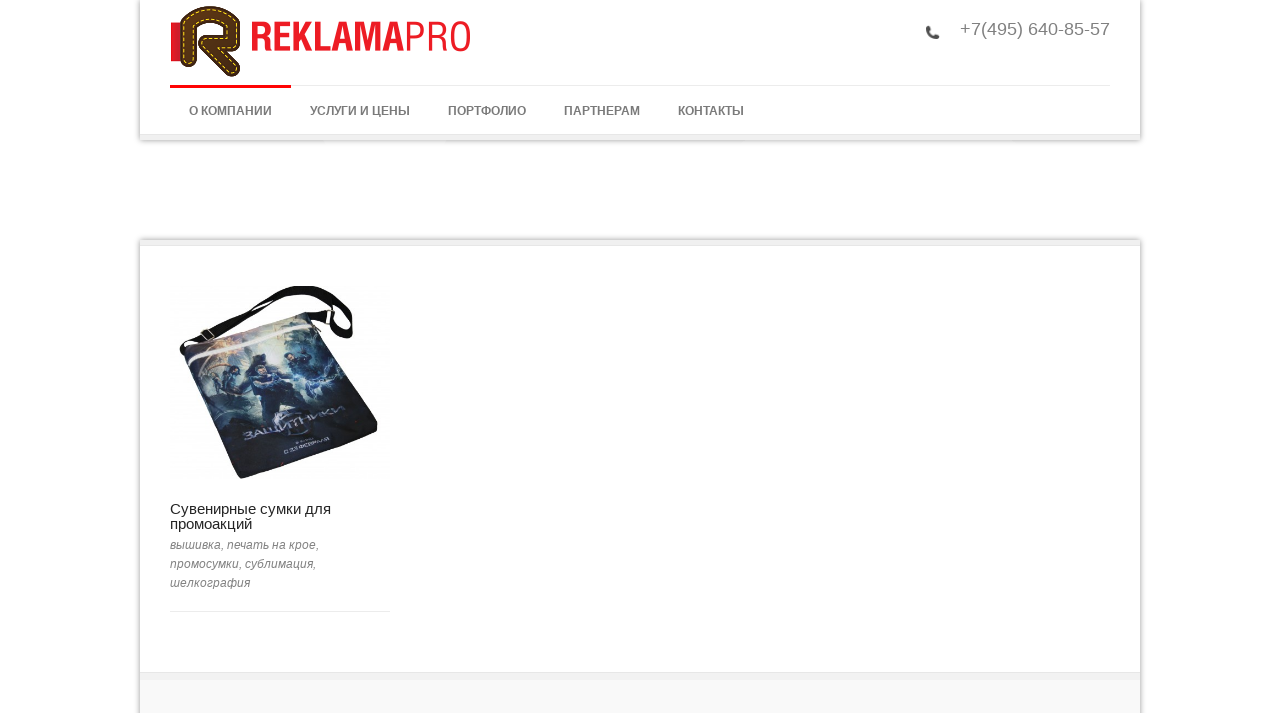

--- FILE ---
content_type: text/html; charset=UTF-8
request_url: http://www.reklamapro.net/portfolio-tag/promosumki/
body_size: 18087
content:
<!DOCTYPE html>
<!--[if lt IE 7]> <html class="no-js lt-ie9 lt-ie8 lt-ie7" lang="ru-RU"> <![endif]-->
<!--[if IE 7]>    <html class="no-js lt-ie9 lt-ie8" lang="ru-RU"> <![endif]-->
<!--[if IE 8]>    <html class="no-js lt-ie9" lang="ru-RU"> <![endif]-->
<!--[if gt IE 8]><!--> <html class="no-js" lang="ru-RU"> <!--<![endif]-->
<head>

	<!-- Basic Page Needs
  ================================================== -->
	<meta charset="UTF-8" />
	<title>reklamapro.net   &raquo; Portfolio Tag &raquo; промосумки</title>

	<!--[if lt IE 9]>
		<script src="http://html5shiv.googlecode.com/svn/trunk/html5.js"></script>
	<![endif]-->

	<!-- CSS
  ================================================== -->
	<link rel="stylesheet" href="http://www.reklamapro.nichost.ru/wp-content/themes/phoenix-v1-09/style.css" type="text/css" />
	
				<meta name="viewport" content="width=device-width, user-scalable=no">
		<link rel="stylesheet" href="http://www.reklamapro.nichost.ru/wp-content/themes/phoenix-v1-09/stylesheet/foundation-responsive.css">
		
	<!--[if IE 7]>
		<link rel="stylesheet" href="http://www.reklamapro.nichost.ru/wp-content/themes/phoenix-v1-09/stylesheet/ie7-style.css" /> 
	<![endif]-->	
	
	<link rel="alternate" type="application/rss+xml" title="reklamapro.net &raquo; Лента" href="http://www.reklamapro.net/feed/" />
<link rel="alternate" type="application/rss+xml" title="reklamapro.net &raquo; Лента комментариев" href="http://www.reklamapro.net/comments/feed/" />
<link rel='stylesheet' id='style-custom-css'  href='http://www.reklamapro.nichost.ru/wp-content/themes/phoenix-v1-09/style-custom.css?ver=4.1' type='text/css' media='all' />
<link rel='stylesheet' id='Google-Font-Droid+Serif-css'  href='http://fonts.googleapis.com/css?family=Droid+Serif%3An%2Ci%2Cb%2Cbi&#038;subset=latin&#038;ver=4.1' type='text/css' media='all' />
<link rel='stylesheet' id='layerslider_css-css'  href='http://www.reklamapro.nichost.ru/wp-content/themes/phoenix-v1-09/include/plugin/layerslider/css/layerslider.css?ver=4.6.0' type='text/css' media='all' />
<link rel='stylesheet' id='superfish-css'  href='http://www.reklamapro.nichost.ru/wp-content/themes/phoenix-v1-09/stylesheet/superfish.css?ver=4.1' type='text/css' media='all' />
<link rel='stylesheet' id='fancybox-css'  href='http://www.reklamapro.nichost.ru/wp-content/themes/phoenix-v1-09/stylesheet/fancybox.css?ver=4.1' type='text/css' media='all' />
<link rel='stylesheet' id='fancybox-thumbs-css'  href='http://www.reklamapro.nichost.ru/wp-content/themes/phoenix-v1-09/stylesheet/jquery.fancybox-thumbs.css?ver=4.1' type='text/css' media='all' />
<link rel='stylesheet' id='flex-slider-css'  href='http://www.reklamapro.nichost.ru/wp-content/themes/phoenix-v1-09/stylesheet/flexslider.css?ver=4.1' type='text/css' media='all' />
<script type='text/javascript' src='http://www.reklamapro.nichost.ru/wp-includes/js/jquery/jquery.js?ver=1.11.1'></script>
<script type='text/javascript' src='http://www.reklamapro.nichost.ru/wp-includes/js/jquery/jquery-migrate.min.js?ver=1.2.1'></script>
<script type='text/javascript' src='http://www.reklamapro.nichost.ru/wp-content/themes/phoenix-v1-09/include/plugin/layerslider/js/layerslider.kreaturamedia.jquery.js?ver=4.6.0'></script>
<script type='text/javascript' src='http://www.reklamapro.nichost.ru/wp-content/themes/phoenix-v1-09/include/plugin/layerslider/js/jquery-easing-1.3.js?ver=1.3.0'></script>
<script type='text/javascript' src='http://www.reklamapro.nichost.ru/wp-content/themes/phoenix-v1-09/include/plugin/layerslider/js/jquerytransit.js?ver=0.9.9'></script>
<script type='text/javascript' src='http://www.reklamapro.nichost.ru/wp-content/themes/phoenix-v1-09/include/plugin/layerslider/js/layerslider.transitions.js?ver=4.6.0'></script>
<script type='text/javascript' src='http://www.reklamapro.nichost.ru/wp-content/themes/phoenix-v1-09/javascript/jquery.fitvids.js?ver=1.0'></script>
<link rel="EditURI" type="application/rsd+xml" title="RSD" href="http://www.reklamapro.nichost.ru/xmlrpc.php?rsd" />
<link rel="wlwmanifest" type="application/wlwmanifest+xml" href="http://www.reklamapro.nichost.ru/wp-includes/wlwmanifest.xml" /> 
<meta name="generator" content="WordPress 4.1" />
	
<!--[if lt IE 9]>
<style type="text/css">
	div.shortcode-dropcap.circle{
		z-index: 1000;
		position: relative;
		behavior: url(http://www.reklamapro.nichost.ru/wp-content/themes/phoenix-v1-09/stylesheet/ie-fix/PIE.php);
	}
	div.search-wrapper .search-text{ width: 185px; }
	div.feedback-wrapper a{ left: 0px; }
	div.top-navigation-left{ width: 50%; text-align: left; }
	span.hover-link, span.hover-video, span.hover-zoom{ display: none !important; }
	
	.portfolio-media-wrapper:hover span{ display: block !important; }
	.blog-media-wrapper:hover span{ display: block !important; }
</style>
<![endif]-->
<link rel="shortcut icon" href="http://www.reklamapro.nichost.ru/wp-content/uploads/2014/07/faviconrp1.gif" type="image/x-icon" /><link rel="image_src" href="http://www.reklamapro.nichost.ru/wp-content/uploads/2014/07/IMG_97601-150x150.jpg" />	
</head>
<body class="archive tax-portfolio-tag term-promosumki term-67">

<div class="body-wrapper">
	
		<div class="header-outer-wrapper container wrapper">
	<div class="header-wrapper container main">
			
		<!-- Get Logo -->
		<div class="logo-wrapper">
			<a href="http://www.reklamapro.net"><img src="http://www.reklamapro.nichost.ru/wp-content/uploads/2014/07/RP11.png" alt=""/></a>		</div>
		<div class="logo-right-text"><h4><span style="color: #808080;"><img class="alignleft wp-image-2867 size-full" src="http://www.reklamapro.nichost.ru/wp-content/uploads/2012/09/phone.png" alt="phone" width="14" height="14" /> +7(495) 640-85-57 </span></h4></div>
		<!-- Navigation -->
		<div class="clear"></div>
		<div class="gdl-navigation-wrapper">
			<div class="responsive-menu-wrapper"><select id="menu-menyu" class="menu dropdown-menu"><option value="" class="blank">&#8212; Main Menu &#8212;</option><option class="menu-item menu-item-type-post_type menu-item-object-page menu-item-3178 menu-item-depth-0" value="http://www.reklamapro.net/o-kompanii/">О КОМПАНИИ</option>
<option class="menu-item menu-item-type-post_type menu-item-object-page menu-item-3179 menu-item-depth-0" value="http://www.reklamapro.net/uslugi-i-ceny/">УСЛУГИ И ЦЕНЫ</option>
<option class="menu-item menu-item-type-post_type menu-item-object-page menu-item-3177 menu-item-depth-0" value="http://www.reklamapro.net/portfolio/">ПОРТФОЛИО</option>
<option class="menu-item menu-item-type-post_type menu-item-object-page menu-item-3176 menu-item-depth-0" value="http://www.reklamapro.net/partneram/">ПАРТНЕРАМ</option>
<option class="menu-item menu-item-type-post_type menu-item-object-page menu-item-3180 menu-item-depth-0" value="http://www.reklamapro.net/kontakty/">КОНТАКТЫ</option>
</select></div><div class="navigation-wrapper "><div class="navigation-sliding-bar" id="navigation-sliding-bar"></div><div id="main-superfish-wrapper" class="menu-wrapper"><ul id="menu-menyu-1" class="sf-menu"><li id="menu-item-3178" class="menu-item menu-item-type-post_type menu-item-object-page menu-item-3178"><a href="http://www.reklamapro.net/o-kompanii/">О КОМПАНИИ</a></li>
<li id="menu-item-3179" class="menu-item menu-item-type-post_type menu-item-object-page menu-item-3179"><a href="http://www.reklamapro.net/uslugi-i-ceny/">УСЛУГИ И ЦЕНЫ</a></li>
<li id="menu-item-3177" class="menu-item menu-item-type-post_type menu-item-object-page menu-item-3177"><a href="http://www.reklamapro.net/portfolio/">ПОРТФОЛИО</a></li>
<li id="menu-item-3176" class="menu-item menu-item-type-post_type menu-item-object-page menu-item-3176"><a href="http://www.reklamapro.net/partneram/">ПАРТНЕРАМ</a></li>
<li id="menu-item-3180" class="menu-item menu-item-type-post_type menu-item-object-page menu-item-3180"><a href="http://www.reklamapro.net/kontakty/">КОНТАКТЫ</a></li>
</ul></div></div>			
			<!-- search form -->
						<div class="clear"></div>
		</div>
	</div> <!-- header wrapper container -->
	
	<div class="navigation-bottom-bar container wrapper"></div>
	</div> <!-- header wrapper container wrapper -->
	<div class="page-header-container container">
	<div class="gdl-header-wrapper"><h1 class="gdl-header-title">Tag</h1><span class="gdl-header-caption">// промосумки</span></div></div>
<div class="content-outer-wrapper container wrapper">
<div class="top-slider-bottom-bar container wrapper"></div>
<div class="content-wrapper container main">	
	<div class="page-wrapper archive-page ">
		<div class="row"><div class="gdl-page-left mb0 twelve columns"><div class="row"><div class="gdl-page-item mb20 twelve columns"><div class="portfolio-item-holder row"><div class="three columns portfolio-item mb40"><div class="portfolio-media-wrapper gdl-image"><a href="http://www.reklamapro.net/portfolio/suvenirnye-sumki-dlya-promoakcij/"  title="Сувенирные сумки для промоакций"><span class="portfolio-thumbnail-image-hover"><span class="hover-link"></span></span></a><img src="http://www.reklamapro.nichost.ru/wp-content/uploads/2014/07/IMG_97601-400x350.jpg" alt=""/></div><div class="portfolio-context"><h2 class="portfolio-title"><a href="http://www.reklamapro.net/portfolio/suvenirnye-sumki-dlya-promoakcij/">Сувенирные сумки для промоакций</a></h2><div class="portfolio-tag"><a href="http://www.reklamapro.net/portfolio-tag/vyshivka/" rel="tag">вышивка</a>, <a href="http://www.reklamapro.net/portfolio-tag/pechat-na-kroe/" rel="tag">печать на крое</a>, <a href="http://www.reklamapro.net/portfolio-tag/promosumki/" rel="tag">промосумки</a>, <a href="http://www.reklamapro.net/portfolio-tag/sublimaciya/" rel="tag">сублимация</a>, <a href="http://www.reklamapro.net/portfolio-tag/shelkografiya/" rel="tag">шелкография</a></div></div><div class="clear"></div></div></div><div class="clear"></div></div><div class="clear"></div></div></div><div class="clear"></div></div>		<div class="clear"></div>
	</div> <!-- page wrapper -->
</div> <!-- content wrapper -->
	<div class="footer-wrapper container wrapper">
	<div class="footer-top-bar"></div>
	
	<!-- Get Footer Widget -->
				<div class="footer-container container">
			<div class="footer-widget-wrapper">
				<div class="row">
					<div class="three columns gdl-footer-1 mb0"><div class="custom-sidebar"><div class="menu-menyu-container"><ul id="menu-menyu-2" class="menu"><li class="menu-item menu-item-type-post_type menu-item-object-page menu-item-3178"><a href="http://www.reklamapro.net/o-kompanii/">О КОМПАНИИ</a></li>
<li class="menu-item menu-item-type-post_type menu-item-object-page menu-item-3179"><a href="http://www.reklamapro.net/uslugi-i-ceny/">УСЛУГИ И ЦЕНЫ</a></li>
<li class="menu-item menu-item-type-post_type menu-item-object-page menu-item-3177"><a href="http://www.reklamapro.net/portfolio/">ПОРТФОЛИО</a></li>
<li class="menu-item menu-item-type-post_type menu-item-object-page menu-item-3176"><a href="http://www.reklamapro.net/partneram/">ПАРТНЕРАМ</a></li>
<li class="menu-item menu-item-type-post_type menu-item-object-page menu-item-3180"><a href="http://www.reklamapro.net/kontakty/">КОНТАКТЫ</a></li>
</ul></div></div></div><div class="three columns gdl-footer-2 mb0"><div class="custom-sidebar"><h3 class="custom-sidebar-title">Напишите нам:</h3><div class="clear"></div>		<div class="contact-form-wrapper">
			<form class="gdl-contact-form">
				<ol class="forms">
					<li class="form-input">
						<strong>Ваше имя *</strong>
						<input type="text" name="name" class="require-field" />
						<div class="error">* Давайте знакомиться</div>
					</li>
					<li class="form-input">
						<strong>Email *</strong>
						<input type="text" name="email" class="require-field email" />
						<div class="error">* Пожалуйста, введите действующий адрес электронной почты</div>
					</li>
					<li class="form-textarea"><strong>Ваше сообщение *</strong>
						<textarea name="message" class="require-field"></textarea>
						<div class="error">* Напишите нам</div> 
					</li>
					<li><input type="hidden" name="receiver" value="am@reklamapro.net"></li>
					<li class="sending-result" id="sending-result" ><div class="message-box-wrapper green"></div></li>
					<li class="buttons">
						<button type="submit" class="contact-submit button">Отправить</button>
						<div class="contact-loading"></div>
					</li>
				</ol>
			</form>
			<div class="clear"></div>
		</div>	
		</div></div><div class="three columns gdl-footer-3 mb0"><div class="custom-sidebar"><h3 class="custom-sidebar-title">Контакты:</h3><div class="clear"></div>			<div class="textwidget"><p>Компания ООО "РекламаПро" 115516, г. Москва, Кавказский бульвар, д. 59, Технопарк «Темп», 3 этаж, помещение XIV, комната №15.</p>
<p>Для отправки почты: 115516, РекламаПро а/я 25</p>
<p>Тел.: +7(495) 640-85-57</p>
<p>Почта: reklamapro@reklamapro.net</p>
</div>
		</div></div><div class="three columns gdl-footer-4 mb0"><div class="custom-sidebar"><h3 class="custom-sidebar-title">Новости:</h3><div class="clear"></div></div></div>					<div class="clear"></div>
				</div> <!-- close row -->
			</div>
		</div> 
	
	<!-- Get Copyright Text -->
				<div class="container copyright-container">
			<div class="copyright-wrapper">
				<div class="clear"></div>
				<div class="copyright-left">
					<!-- Get Social Icons -->
					<div id="gdl-social-icon" class="social-wrapper">
						<div class="social-icon-wrapper">
													</div> <!-- social icon wrapper -->
					</div> <!-- social wrapper -->	
				</div> 
				<div class="copyright-right">
					Все права защищены © ООО "Реклама Про" 2014
webdesign by <a href="http://trishalina.ru" target="_blank">trish</a>				</div> 
				<div class="clear"></div>
			</div>
		</div>
		
	</div><!-- footer wrapper -->
	</div><!-- content outer wrapper -->
</div> <!-- body wrapper -->
	
<script type="text/javascript">jQuery(document).ready(function(){});</script>	<script>
		var getElementsByClassName=function(a,b,c){if(document.getElementsByClassName){getElementsByClassName=function(a,b,c){c=c||document;var d=c.getElementsByClassName(a),e=b?new RegExp("\\b"+b+"\\b","i"):null,f=[],g;for(var h=0,i=d.length;h<i;h+=1){g=d[h];if(!e||e.test(g.nodeName)){f.push(g)}}return f}}else if(document.evaluate){getElementsByClassName=function(a,b,c){b=b||"*";c=c||document;var d=a.split(" "),e="",f="http://www.w3.org/1999/xhtml",g=document.documentElement.namespaceURI===f?f:null,h=[],i,j;for(var k=0,l=d.length;k<l;k+=1){e+="[contains(concat(' ', @class, ' '), ' "+d[k]+" ')]"}try{i=document.evaluate(".//"+b+e,c,g,0,null)}catch(m){i=document.evaluate(".//"+b+e,c,null,0,null)}while(j=i.iterateNext()){h.push(j)}return h}}else{getElementsByClassName=function(a,b,c){b=b||"*";c=c||document;var d=a.split(" "),e=[],f=b==="*"&&c.all?c.all:c.getElementsByTagName(b),g,h=[],i;for(var j=0,k=d.length;j<k;j+=1){e.push(new RegExp("(^|\\s)"+d[j]+"(\\s|$)"))}for(var l=0,m=f.length;l<m;l+=1){g=f[l];i=false;for(var n=0,o=e.length;n<o;n+=1){i=e[n].test(g.className);if(!i){break}}if(i){h.push(g)}}return h}}return getElementsByClassName(a,b,c)},
			dropdowns = getElementsByClassName( 'dropdown-menu' );
		for ( i=0; i<dropdowns.length; i++ )
			dropdowns[i].onchange = function(){ if ( this.value != '' ) window.location.href = this.value; }
	</script>
	<script type='text/javascript' src='http://www.reklamapro.nichost.ru/wp-content/themes/phoenix-v1-09/javascript/superfish.js?ver=1.0'></script>
<script type='text/javascript' src='http://www.reklamapro.nichost.ru/wp-content/themes/phoenix-v1-09/javascript/supersub.js?ver=1.0'></script>
<script type='text/javascript' src='http://www.reklamapro.nichost.ru/wp-content/themes/phoenix-v1-09/javascript/hoverIntent.js?ver=1.0'></script>
<script type='text/javascript' src='http://www.reklamapro.nichost.ru/wp-content/themes/phoenix-v1-09/javascript/jquery.easing.js?ver=1.0'></script>
<script type='text/javascript'>
/* <![CDATA[ */
var ATTR = {"enable":"enable","width":"80","height":"45"};
/* ]]> */
</script>
<script type='text/javascript' src='http://www.reklamapro.nichost.ru/wp-content/themes/phoenix-v1-09/javascript/jquery.fancybox.js?ver=1.0'></script>
<script type='text/javascript' src='http://www.reklamapro.nichost.ru/wp-content/themes/phoenix-v1-09/javascript/jquery.fancybox-media.js?ver=1.0'></script>
<script type='text/javascript' src='http://www.reklamapro.nichost.ru/wp-content/themes/phoenix-v1-09/javascript/jquery.fancybox-thumbs.js?ver=1.0'></script>
<script type='text/javascript' src='http://www.reklamapro.nichost.ru/wp-content/themes/phoenix-v1-09/javascript/gdl-scripts.js?ver=1.0'></script>
<script type='text/javascript'>
/* <![CDATA[ */
var FLEX = {"animation":"fade","pauseOnHover":"enable","controlNav":"enable","directionNav":"enable","animationSpeed":"600","slideshowSpeed":"12000","pauseOnAction":"disable","thumbnail_width":"75","thumbnail_height":"50","controlsContainer":".flexslider"};
/* ]]> */
</script>
<script type='text/javascript' src='http://www.reklamapro.nichost.ru/wp-content/themes/phoenix-v1-09/javascript/jquery.flexslider.js?ver=1.0'></script>
<script type='text/javascript'>
/* <![CDATA[ */
var MyAjax = {"ajaxurl":"http:\/\/www.reklamapro.nichost.ru\/wp-admin\/admin-ajax.php"};
/* ]]> */
</script>
<script type='text/javascript' src='http://www.reklamapro.nichost.ru/wp-content/themes/phoenix-v1-09/javascript/gdl-contactform.js?ver=1.0'></script>

</body>
</html>

--- FILE ---
content_type: text/css
request_url: http://www.reklamapro.nichost.ru/wp-content/themes/phoenix-v1-09/style-custom.css?ver=4.1
body_size: 13682
content:
div.navigation-sliding-bar{ background-color: #ff0303; } 
.sf-menu li a{ color: #7a7a7a; } 
.sf-menu li a:hover{ color: #545454; } 
.sf-menu li.current-menu-ancestor a, .sf-menu li.current-menu-item a{ color: #545454; } 
.navigation-bottom-bar, .top-slider-bottom-bar{ background-color: #f0f0f0; } 
.navigation-bottom-bar, .top-slider-bottom-bar{ border-color: #e7e7e7; } 
.sf-menu li li{ background-color: #fdfdfd; } 
.sf-menu ul, .sf-menu ul li{ border-color: #ececec; } 
.sf-menu li li a, .sf-menu li.current-menu-item li a, .sf-menu li.current-menu-ancestor li a, .sf-menu li li.current-menu-item li a, .sf-menu li li.current-menu-ancestor li a{ color: #7a7a7a; } 
.sf-menu li li a:hover, .sf-menu li li.current-menu-item li a:hover, .sf-menu li li.current-menu-ancestor li a:hover{ color: #3d3d3d; } 
.sf-menu li li.current-menu-item a, .sf-menu li li.current-menu-ancestor a, .sf-menu li li.current-menu-ancestor li.current-menu-item a{ color: #3d3d3d; } 
.search-wrapper input[type="text"]{ color: #878787; } 
.search-wrapper input[type="text"]{ background-color: #ffffff; } 
.search-wrapper input[type="submit"]{ color: #ffffff; } 
.search-wrapper input[type="submit"]{ background: #4d4d4d; } 
div.search-wrapper .gdl-search-form{ background-color: #f0f0f0; } 
html{ background-color: #ffffff; } 
.container.main{ background-color: #ffffff; } 
h1.gdl-header-title{ color: #ffffff; } 
span.gdl-header-caption{ color: #ffffff; } 
h1, h2, h3, h4, h5, h6{ color: #494949; } 
div.gdl-item-header-bottom-bar{ border-color: #a6a6a6; } 
body{ color: #8a8a8a; } 
a{ color: #ed1c24; } 
a:hover{ color: #eda6a8; } 
.custom-sidebar-title, .custom-sidebar-title a{ color: #494949; } 
.sidebar-wrapper .recent-post-widget-info, .sidebar-wrapper #twitter_update_list{ color: #b0b0b0; } 
.tagcloud a{ background-color: #f5f5f5; } 
::selection, ::-moz-selection{ color: #ffffff; } 
::selection, ::-moz-selection{ background-color: #ed1c24; } 
.footer-wrapper a{ color: #ed1c24; } 
.footer-wrapper a:hover{ color: #eda6a8; } 
.footer-wrapper .custom-sidebar-title, .footer-wrapper .custom-sidebar-title a{ color: #3d3d3d; } 
.footer-wrapper, .footer-wrapper table th{ color: #7a7a7a; } 
.footer-wrapper .recent-post-widget-info, .footer-wrapper #twitter_update_list{ color: #b1b1b1; } 
div.footer-wrapper{ background-color: #f9f9f9; } 
div.footer-top-bar{ background-color: #f2f2f2; } 
div.footer-wrapper div.footer-top-bar{ border-color: #e7e7e7; } 
div.footer-wrapper *{ border-color: #dedede; } 
div.footer-wrapper div.contact-form-wrapper input[type="text"], div.footer-wrapper div.contact-form-wrapper input[type="password"], div.footer-wrapper div.contact-form-wrapper textarea, div.footer-wrapper div.custom-sidebar #search-text input[type="text"]{ color: #888888; } 
div.footer-wrapper div.contact-form-wrapper input[type="text"], div.footer-wrapper div.contact-form-wrapper input[type="password"], div.footer-wrapper div.contact-form-wrapper textarea, div.footer-wrapper div.custom-sidebar #search-text input[type="text"]{ background-color: #ffffff; } 
div.footer-wrapper div.contact-form-wrapper input[type="text"], div.footer-wrapper div.contact-form-wrapper input[type="password"], div.footer-wrapper div.contact-form-wrapper textarea, div.footer-wrapper div.custom-sidebar #search-text input[type="text"]{ border-color: #d9d9d9; } 
.footer-wrapper .contact-form-wrapper button{ color: #ffffff; } 
.footer-wrapper .contact-form-wrapper button{ background-color: #7d7d7d; } 
div.footer-wrapper .personnal-widget-item .personnal-widget-info{ color: #ffffff; } 
div.footer-wrapper .tagcloud a{ background-color: #ffffff; } 
h2.gdl-slider-title{ color: #ffffff; } 
h2.gdl-slider-title{ background-color: #ffffff; } 
div.gdl-slider-caption{ color: #858585; } 
div.gdl-slider-caption{ background: #ffffff; } 
.flex-carousel.carousel-included{ background-color: #000000; } 
h1.stunning-text-title{ color: #333333; } 
.stunning-text-caption{ color: #666666; } 
a.stunning-text-button{ color: #ed1c24; } 
a.stunning-text-button{ background-color: #ffffff; } 
.stunning-text-wrapper{ background-color: #ffffff; } 
.portfolio-item .portfolio-media-wrapper *, .portfolio-item:hover .portfolio-context, .blog-item-holder .blog-media-wrapper *, .gdl-blog-grid:hover .blog-content-wrapper { border-color: #ed1c24; } 
.portfolio-title, .portfolio-title a{ color: #252525; } 
.portfolio-title a:hover{ color: #ed1c24; } 
div.portfolio-item .portfolio-tag a{ color: #838383; } 
div.single-portfolio .port-info{ color: #7a7a7a; } 
div.single-portfolio .port-info .head{ color: #404040; } 
ul.portfolio-item-filter, ul.portfolio-item-filter a{ color: #9b9b9b; } 
ul.portfolio-item-filter a.active, ul.portfolio-item-filter a:hover{ color: #ed1c24; } 
h2.blog-title a, h1.blog-title a{ color: #3b3b3b; } 
h2.blog-title a:hover, h1.blog-title a:hover{ color: #ed1c24; } 
div.blog-date-wrapper{ background-color: #f5f5f5; } 
div.blog-date-value{ color: #303030; } 
div.blog-month-value{ color: #727272; } 
div.blog-year-value{ color: #ffffff; } 
div.blog-year-value{ background-color: #ed1c24; } 
div.gdl-blog-grid .blog-info-wrapper, div.gdl-blog-grid .blog-info-wrapper a{ color: #b5b5b5; } 
div.blog-info-wrapper{ color: #666666; } 
.about-author-wrapper{ background-color: #f5f5f5; } 
div.gdl-pagination a{ background-color: #f3f3f3; } 
div.gdl-pagination a{ color: #7b7b7b; } 
div.gdl-pagination a:hover{ background-color: #ed1c24; } 
div.gdl-pagination a:hover{ color: #ffffff; } 
div.gdl-pagination span{ background-color: #ed1c24; } 
div.gdl-pagination span{ color: #ffffff; } 
div.price-item, div.price-item .price-title, div.price-item .price-button{ background-color: #ed1c24; } 
div.price-item .price-title, div.price-item .price-button{ color: #ffffff; } 
div.price-item .price-title{ border-color: #ffffff; } 
div.price-item .price-tag{ color: #353535; } 
div.price-item{ color: #868686; } 
div.price-item .price-tag{ border-color: #dedede; } 
div.price-item{ background-color: #f7f7f7; } 
div.personnal-item{ background-color: #f7f7f7; } 
div.personnal-item .personnal-position{ color: #ffffff; } 
div.personnal-item .personnal-position{ background-color: #262626; } 
div.personnal-item .personnal-title{ color: #404040; } 
div.personnal-item .personnal-item{ color: #373737; } 
div.personnal-widget-item .personnal-widget-info{ color: #4a4a4a; } 
ul.gdl-accordion li .accordion-content, ul.gdl-toggle-box li .toggle-box-content{ color: #a4a4a4; } 
ul.gdl-accordion li .accordion-title, ul.gdl-toggle-box li .toggle-box-title{ color: #595959; } 
ul.gdl-accordion li, ul.gdl-toggle-box li{ background-color: #f5f5f5; } 
blockquote{ color: #ababab; } 
body blockquote{ border-color: #cfcfcf; } 
a.gdl-button, body button, input[type="submit"], input[type="reset"], input[type="button"]{ background-color: #5c5c5c; } 
a.gdl-button, body button, input[type="submit"], input[type="reset"], input[type="button"]{ color: #ffffff; } 
h2.column-service-title{ color: #3b3b3b; } 
div.column-service-caption{ color: #8A8A8A; } 
body *{ border-color: #ececec; } 
.divider-scroll-top{ color: #919191; } 
div.feedback-wrapper a{ color: #ffffff; } 
div.feedback-wrapper a{ background-color: #414141; } 
table, table tr, table tr td, table tr th{ border-color: #e5e5e5; } 
table th{ color: #666666; } 
table th{ background-color: #fdfdfd; } 
div.gdl-tab ul.gdl-tab-content, div.gdl-tab ul.gdl-tab-title a.active{ background-color: #ffffff; } 
div.gdl-tab ul.gdl-tab-content{ color: #969696; } 
div.gdl-tab ul.gdl-tab-title a{ color: #a2a2a2; } 
div.gdl-tab ul.gdl-tab-title a{ background-color: #eeeeee; } 
div.gdl-tab ul.gdl-tab-title a.active{ color: #656565; } 
div.gdl-carousel-testimonial .testimonial-content{ color: #b5b5b5; } 
div.gdl-carousel-testimonial .testimonial-info{ color: #757575; } 
div.gdl-carousel-testimonial{ background-color: #ffffff; } 
div.gdl-static-testimonial .testimonial-item{ color: #666666; } 
div.gdl-static-testimonial .testimonial-item{ border-color: #e0e0e0; } 
div.gdl-static-testimonial .testimonial-info{ color: #a8a8a8; } 
.logo-wrapper{ padding-top: 5px; padding-bottom: 2px; } 
.logo-right-text{ padding-top: 20px; } 
div.navigation-wrapper{ font-size: 12px; } 
h1.gdl-header-title{ font-size: 25px; } 
body, ul.gdl-toggle-box li .toggle-box-title, ul.gdl-accordion li .accordion-title{ font-size: 13px; } 
h3.custom-sidebar-title{ font-size: 13px; } 
h1{ font-size: 30px; } 
h2{ font-size: 25px; } 
h3{ font-size: 20px; } 
h4{ font-size: 18px; } 
h5{ font-size: 16px; } 
h6{ font-size: 15px; } 
body{ font-family: default -; } 
h1, h2, h3, h4, h5, h6{ font-family: default -; } 
.gdl-slider-title{ font-family: default -; } 
h1.stunning-text-title{ font-family: default -; } 
div.navigation-wrapper{ font-family: default -; } 
ul.gdl-accordion li.active .accordion-title, ul.gdl-toggle-box li.active .toggle-box-title{ background-image: url(http://www.reklamapro.nichost.ru/wp-content/themes/phoenix-v1-09/images/icon/dark/accordion-title-active.png); } 
ul.gdl-accordion li .accordion-title, ul.gdl-toggle-box li .toggle-box-title{ background-image: url(http://www.reklamapro.nichost.ru/wp-content/themes/phoenix-v1-09/images/icon/dark/accordion-title.png); } 
div.gdl-carousel-testimonial .testimonial-content{ background-image: url(http://www.reklamapro.nichost.ru/wp-content/themes/phoenix-v1-09/images/icon/dark/testimonial-quote.png); } 
div.testimonial-prev{ background-image: url(http://www.reklamapro.nichost.ru/wp-content/themes/phoenix-v1-09/images/icon/dark/testimonial-left.png); } 
div.testimonial-next{ background-image: url(http://www.reklamapro.nichost.ru/wp-content/themes/phoenix-v1-09/images/icon/dark/testimonial-right.png); } 
.port-nav a{ background: url(http://www.reklamapro.nichost.ru/wp-content/themes/phoenix-v1-09/images/icon/dark/port-nav.png) no-repeat; } 
.port-nav-wrapper .port-nav{ background: url(http://www.reklamapro.nichost.ru/wp-content/themes/phoenix-v1-09/images/icon/dark/port-nav.png) no-repeat; } 
div.personnal-widget-prev{ background-image: url(http://www.reklamapro.nichost.ru/wp-content/themes/phoenix-v1-09/images/icon/dark/personnal-widget-left.png); } 
div.personnal-widget-next{ background-image: url(http://www.reklamapro.nichost.ru/wp-content/themes/phoenix-v1-09/images/icon/dark/personnal-widget-right.png); } 
div.gdl-search-button, div.custom-sidebar #searchsubmit{ background: url(http://www.reklamapro.nichost.ru/wp-content/themes/phoenix-v1-09/images/icon/dark/search-button.png) no-repeat center; } 
div.custom-sidebar ul li{ background: url(http://www.reklamapro.nichost.ru/wp-content/themes/phoenix-v1-09/images/icon/dark/li-arrow.png) no-repeat 0px 14px; } 
div.footer-wrapper div.custom-sidebar ul li{ background: url(http://www.reklamapro.nichost.ru/wp-content/themes/phoenix-v1-09/images/icon/dark/li-arrow.png) no-repeat 0px 14px; } 
div.footer-wrapper div.custom-sidebar #searchsubmit{ background: url(http://www.reklamapro.nichost.ru/wp-content/themes/phoenix-v1-09/images/icon/dark/search-button.png) no-repeat center; } 
div.footer-wrapper div.personnal-widget-prev{ background-image: url(http://www.reklamapro.nichost.ru/wp-content/themes/phoenix-v1-09/images/icon/dark/personnal-widget-left.png); } 
div.footer-wrapper div.personnal-widget-next{ background-image: url(http://www.reklamapro.nichost.ru/wp-content/themes/phoenix-v1-09/images/icon/dark/personnal-widget-right.png); } 
.flex-carousel .flex-direction-nav li a.flex-prev{ background: url(http://www.reklamapro.nichost.ru/wp-content/themes/phoenix-v1-09/images/icon/light/carousel-nav-left.png) no-repeat; } 
.flex-carousel .flex-direction-nav li a.flex-next{ background: url(http://www.reklamapro.nichost.ru/wp-content/themes/phoenix-v1-09/images/icon/light/carousel-nav-right.png) no-repeat; } 
div.contact-form-wrapper input[type="text"], div.contact-form-wrapper input[type="password"], div.contact-form-wrapper textarea, div.sidebar-wrapper #search-text input[type="text"], div.sidebar-wrapper .contact-widget input, div.custom-sidebar .contact-widget textarea, div.comment-wrapper input[type="text"], div.comment-wrapper input[type="password"], div.comment-wrapper textarea{ color: #888888; background-color: #ffffff; border-color: #e0e0e0; -webkit-box-shadow: #ececec 0px 1px 4px inset, #f7f7f7 -5px -5px 0px 0px, #f7f7f7 5px 5px 0px 0px, #f7f7f7 5px 0px 0px 0px, #f7f7f7 0px 5px 0px 0px, #f7f7f7 5px -5px 0px 0px, #f7f7f7 -5px 5px 0px 0px ; box-shadow: #ececec 0px 1px 4px inset, #f7f7f7 -5px -5px 0px 0px, #f7f7f7 5px 5px 0px 0px, #f7f7f7 5px 0px 0px 0px, #f7f7f7 0px 5px 0px 0px, #f7f7f7 5px -5px 0px 0px, #f7f7f7 -5px 5px 0px 0px ; } 
div.header-outer-wrapper{ box-shadow: 0px 0px 6px rgba(0,0,0,0.4); }
div.header-outer-wrapper{ -moz-box-shadow: 0px 0px 6px rgba(0,0,0,0.4); }
div.header-outer-wrapper{ -webkit-box-shadow: 0px 0px 6px rgba(0,0,0,0.4); }
div.content-outer-wrapper{ box-shadow: 0px 0px 6px rgba(0,0,0,0.4); }
div.content-outer-wrapper{ -moz-box-shadow: 0px 0px 6px rgba(0,0,0,0.4); }
div.content-outer-wrapper{ -webkit-box-shadow: 0px 0px 6px rgba(0,0,0,0.4); }

div.blog-tag{ display: none; }
div.blog-comment{ display: none; }
div.blog-author{ display: none; }
div.logo-wrapper { float: left; }
div.logo-right-text { float: right; text-align: right; }
body.page .page-header-container{ background-image: url("http://www.reklamapro.nichost.ru/wp-content/uploads/2014/07/comp_top2.jpg"); }
body.single .page-header-container{ background-image: url("http://www.reklamapro.nichost.ru/wp-content/uploads/2014/07/port_top2.jpg"); }


--- FILE ---
content_type: text/css
request_url: http://www.reklamapro.nichost.ru/wp-content/themes/phoenix-v1-09/stylesheet/superfish.css?ver=4.1
body_size: 1500
content:
div.navigation-wrapper{ padding: 0px 40px 0px 0px; border-top-style: solid; border-top-width: 1px; }

ul.sf-menu, .sf-menu * { margin: 0; padding: 0; list-style: none;  }
ul.sf-menu { line-height: 1; }
ul.sf-menu li { float: left; position: relative; padding: 11px 0px; font-weight: bold; }
ul.sf-menu li:hover { visibility: inherit; } /* fixes IE7 'sticky bug' */
ul.sf-menu li a { padding: 0px 19px; line-height: 24px; text-decoration:none; display: block; position: relative; }

/*--- sub menu ---*/
ul.sf-menu li:hover ul,
ul.sf-menu li.sfHover ul { left: 0; z-index: 101; top: 46px; } /* match top ul list item height */

ul.sf-menu ul { border-width: 1px; border-style: solid; text-align: left; }
ul.sf-menu ul { position: absolute; top: -999em;width: 10em; }/* left offset of submenus need to match (see below) */
ul.sf-menu ul li { width: 100%; padding: 8px 0px; font-weight: normal; }

ul.sf-menu li:hover li ul,
ul.sf-menu li.sfHover li ul,
ul.sf-menu li li:hover li ul,
ul.sf-menu li li.sfHover li ul{ top: -999em; }

ul.sf-menu li li:hover ul,
ul.sf-menu li li.sfHover ul,
ul.sf-menu li li li:hover ul,
ul.sf-menu li li li.sfHover ul { left: 10em; top: -1px; } /* match ul width */

ul.sf-menu li li{ border-bottom-width: 1px; border-bottom-style: solid; }
ul.sf-menu li li:last-child{ border: 0px; }
ul.sf-menu li li a{ line-height: auto; height: auto; padding-left: 15px; }

/*** sub indicator ***/
.sf-sub-indicator { margin-left: 3px; display: none; }
